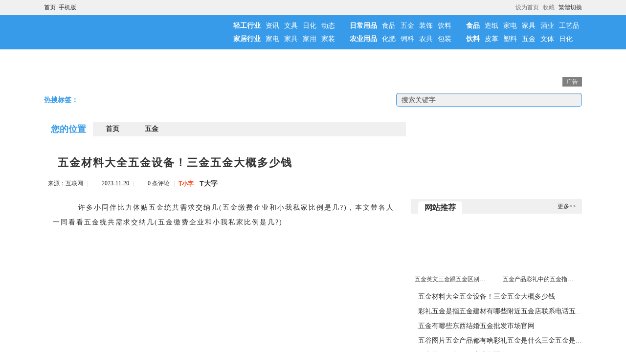

--- FILE ---
content_type: text/html; Charset=gb2312
request_url: http://www.qinggy.com/lm-2/18371.html
body_size: 370
content:
<html><head><meta http-equiv="Content-Type" content="text/html; charset=gb2312" /><meta http-equiv="pragma" content="no-cache" /><meta http-equiv="cache-control" content="no-store" /><meta http-equiv="Connection" content="Close" /><script>function JumpSelf(){	self.location="/lm-2/18371.html?WebShieldSessionVerify=Bdu11Aw2Ev9mWHAvQWR5";}</script><script>setTimeout("JumpSelf()",700);</script></head><body></body></html>

--- FILE ---
content_type: text/html
request_url: http://www.qinggy.com/lm-2/18371.html
body_size: 21509
content:
<!doctype html>
<html>
<head>
<meta http-equiv="Content-Type" content="text/html; charset=utf-8" />
<meta name="viewport" content="width=device-width initial-scale=1.0, user-scalable=yes">
<meta http-equiv="Cache-Control" content="no-transform" />
<meta http-equiv="Cache-Control" content="no-siteapp" />
<title>五金材料大全五金设备！三金五金大概多少钱 - 轻工信息网</title>
<meta name="keywords" content="三金五金大概多少钱 " />
<meta name="description" content="　　许多小同伴比力体贴五金统共需求交纳几(五金缴费企业和小我私家比例是几?)，本文带各人一同看看五金统共需求交纳几(五金缴费企业和小我私家比例是几?)" />
<link rel="shortcut icon" href="/skin/images/favicon.ico">
<link rel="apple-touch-icon" sizes="114x114" href="/skin/images/favicon.png" />
<link href="http://www.qinggy.com/skin/bf/css/home.css" rel="stylesheet" type="text/css">
<script type="text/javascript" src="http://www.qinggy.com/skin/bf/js/jquery.min.js"></script>
<script type="text/javascript" src="http://www.qinggy.com/skin/bf/js/script.js"></script>
<script type="text/javascript" src="http://www.qinggy.com/skin/bf/js/index.js"></script>
</head>


<body>
<header id="header">
<div class="main-header"><ul>
<li class="font_2d"><a href="http://www.qinggy.com//">首页</a>&nbsp;&nbsp;<a href="http://www.qinggy.com/e/wap/">手机版</a>&nbsp;&nbsp;<span id="time"></span></li>
<li class="font_1d StranLink"><a id="StranLink" href="#" name="StranLink">繁体切换</a></li>
<li class="font_1d pointer" onclick="AddFavorite(document.location.href,document.title);" title="加入收藏">收藏</li>
<li class="font_1d pointer" id="setHomeA" onclick="SetHome($id('setHomeA'),document.location.href);" title="设为首页">设为首页</li>
<script type="text/javascript" src="http://www.qinggy.com/skin/bf/js/txt.js"></script>
</ul></div>

<div class="main-logo">
<ul>
<li class="font_2d"><a href="http://www.qinggy.com/" class="logo"></a></li>
<li class="font_1d">
<dl class="daohang"><dd><a href="http://www.qinggy.com/lm-1/"><b>轻工行业</b></a><a href="/xw/zixun/">资讯</a><a href="http://www.qinggy.com/lm-5/">文具</a><a href="http://www.qinggy.com/lm-6/">日化</a><a href="/xw/dongtai/">动态</a></dd>
<dd><a href="/hy/"><b>家居行业</b></a><a href="/hy/jiadian/">家电</a><a href="/hy/jiaju/">家具</a><a href="/hy/jiayong/">家用</a><a href="/hy/jiazhuang/">家装</a></dd></dl>
<dl class="tiao"></dl>
<dl class="daohang"><dd><a href="/rz/"><b>日常用品</b></a><a href="/rz/shipin/">食品</a><a href="http://www.qinggy.com/lm-2/">五金</a><a href="http://www.qinggy.com/lm-3/">装饰</a><a href="/rz/yinliao/">饮料</a></dd>
<dd><a href="/ny/"><b>农业用品</b></a><a href="/ny/huafei/">化肥</a><a href="/ny/siliao/">饲料</a><a href="/ny/nongju/">农具</a><a href="http://www.qinggy.com/lm-4/">包装</a></dd></dl>
<dl class="tiao"></dl>
<dl class="daohang">
<dd><a href="http://www.qinggy.com/shipin/"><b>食品</b></a><a href="http://www.qinggy.com/zaozhi/">造纸</a><a href="http://www.qinggy.com/jiadian/">家电</a><a href="http://www.qinggy.com/jiaju/">家具</a><a href="http://www.qinggy.com/jiuye/">酒业</a><a href="http://www.qinggy.com/gongyipin/">工艺品</a></dd>
<dd><a href="http://www.qinggy.com/yinliao/"><b>饮料</b></a><a href="http://www.qinggy.com/lm-7/">皮革</a><a href="http://www.qinggy.com/lm-8/">塑料</a><a href="http://www.qinggy.com/wujin/">五金</a><a href="http://www.qinggy.com/wenti/">文体</a><a href="http://www.qinggy.com/rihua/">日化</a></dd>
</dl>

</li>
<div class="clear"></div>
</ul>
</div>

<div class="dht">

<script src="http://www.qinggy.com/d/js/acmsd/thea8.js"></script>

<ul>
<li class="font_2d"><i><b>热搜标签：</b></i></li>
<li class="font_1d">
<div class="search">
<form class="searchbox" action="http://www.baidu.com/baidu" target="_blank">
<input name="word" type="text" onKeyDown="if (event.keyCode==24) { }" onBlur="if(this.value=='') value='搜索关键字';" onFocus="if(this.value=='搜索关键字') value='';" value="搜索关键字"/>
<input name=tn type=hidden value="bds">
<input name=cl type=hidden value="3">
<input name=ct type=hidden value="2097152">
<input name=si type=hidden value="www.qinggy.com">
<input type="image" name="Submit" src="/skin/images/icon/icon_search.png">
</form>
</div>

</li>
<div class="clear"></div>
</ul>
</div>
</header>
<!-- #header -->
<div class="content">
<div class="left">
<div class="class_name"><b>您的位置</b><a href="http://www.qinggy.com/">首页</a>&nbsp;&nbsp;<a href="http://www.qinggy.com/lm-2/">五金</a></div>
<div class="wenzhang">
<h1>五金材料大全五金设备！三金五金大概多少钱</h1>
<div class="source">
<ul>
<li>来源：互联网</li>
<li class="xt">|</li>
<li class="time">2023-11-20</li>
<li class="xt">|</li>
<li class="pl"><a href="http://www.qinggy.com/lm-2/18371.html#post_pl" id="uyan_count_unit" du="www.zhenzhupu.com">0 条评论</a></li>
<li class="xt">|</li>
<li><a class="t1" href="javascript:doZoom(14)">T小字</a>　<a class="t2" href="javascript:doZoom(18)">T大字</a></li>
</ul>
</div>
<script type="text/javascript">
    function doZoom(size) {
        var zoom = document.all ? document.all['Zoom'] : document.getElementById('Zoom');
        zoom.style.fontSize = size + 'px';
    }
</script>


<div class="nry" id="Zoom">
<p>　　许多小同伴比力体贴五金统共需求交纳几(五金缴费企业和小我私家比例是几?)，本文带各人一同看看五金统共需求交纳几(五金缴费企业和小我私家比例是几?)</p>
<p style="text-align: center;"><img src="/pic/五金材料大全五金设备！三金五金大概多少钱.jpg" alt="五金材料大全五金设备！三金五金大概多少钱" width="600" height="400" /></p>
<p>　　许多小同伴比力体贴五金统共需求交纳几(五金缴费企业和小我私家比例是几?)，本文带各人一同看看五金统共需求交纳几(五金缴费企业和小我私家比例是几?)。</p>
<p>　　4、你的月人为1200元，普通可大抵计较以下:养老保险:单元每个月负担240元，小我私家96元医疗保险:单元每个月负担72元，小我私家24元赋闲保险:单元每个月负担24元，小我私家12元生养保险:单元每个月负担12元五金装备，小我私家不负担工伤保险:单元每个月负担9.6元，小我私家不负担.</p>
<p>　　3、这几金并非交到一个帐号里的职工小我私家的缴费由单元代扣代交，有单元卖力往上交纳五金装备，详细缴到何帐户五金质料大全，对我们职工没间接干系五金装备，我们需求体贴的是缴费的几</p>
<p>　　2、五金方面五金装备，根据职工个野生资程度，单元和小我私家的负担比例通常为:养老保险单元负担20%五金质料大全，小我私家负担8%医疗保险单元负担6%五金质料大全，小我私家2%赋闲保险单元负担2%五金质料大全五金装备，小我私家1%生养保险1%全由单元负担工伤保险0.8%也是全由单元负担，职工小我私家不负担生养和工伤保险.</p>
<p>　　1、社会保险方面的五金:详细讲即:养老保险金，医疗保险金，赋闲保险金五金质料大全，生养保险金和工伤保险金</p></div>


<div class="smalltext">免责声明：本站所有信息均搜集自互联网，并不代表本站观点，本站不对其真实合法性负责。如有信息侵犯了您的权益，请告知，本站将立刻处理。联系QQ：1640731186</div>

<div class="source1">
<ul>
<li class="befrom"><b>标签：</b>三金五金大概多少钱</li>
<li class="writer"><b>编辑：</b>田佳</li>
<li class="fbaidu">
<a href="http://www.qinggy.com/lm-2/18371.html" title="三金五金大概多少钱">相关文章</a>
</li>
</ul>
</div>
</div>
<div class="ad_740x60"><script src="http://www.qinggy.com/d/js/acmsd/thea1.js"></script></div>


<div class="left">
<div class="index-kj">
<div class="lanmu">
<a href="" target="_blank"><b>相关链接</b></a>

<a href="" target="_blank"><i>更多>></i></a>
</div>
<div class="lb-l">
<div class="pic-1">
<a target="_blank" href="http://www.qinggy.com/lm-2/45.html"><img src="/d/img/18.jpg"></a>
<a href="http://www.qinggy.com/lm-2/45.html" target="_blank" title="五金产品五金店转让五金指哪五种金属"><span>五金产品五金店转让五金指哪五种金属</span></a>
</div>
<div class="pic-2">
<a target="_blank" href="http://www.qinggy.com/lm-2/44.html"><img src="/d/img/17.jpg"></a>
<a href="http://www.qinggy.com/lm-2/44.html" target="_blank" title="坚朗门窗五金配件五金材料清单2023年6月21日"><span>坚朗门窗五金配件五金材料清单2023年6月21日</span></a>
</div>
<div class="pic-3">
<a target="_blank" href="http://www.qinggy.com/lm-2/38.html"><img src="/d/img/11.jpg"></a>
<a href="http://www.qinggy.com/lm-2/38.html" target="_blank" title="五金是什么材质五金是哪几种首饰，五金用品"><span>五金是什么材质五金是哪几种首饰，五金用品</span></a>
</div>

</div>
<div class="lb-r">
<ul>
<li class="firsttitle">
<a href="http://www.qinggy.com/lm-2/18316.html" target="_blank" title="彩礼五金是指五金建材有哪些附近五金店联系电话五谷是哪5种植物">彩礼五金是指五金建材有哪些附近五金店联系电话五谷是哪5种植物</a>
<p>　　7月31日，在永康市委十四届八次全体（扩大）会议暨市政府十七届七次全体会议上，我市发布了城市形象宣传语五金建材有哪些…</p>
</li>
<li class="firsttitle">
<a href="http://www.qinggy.com/lm-2/18315.html" target="_blank" title="五金有哪些东西结婚五金批发市场官网">五金有哪些东西结婚五金批发市场官网</a>
<p>　　处在异地他乡的你买房了吗？买的是精装修还是毛坯房呢？不管是精装修房还是毛坯房最终多多少少还是要经历装修的，距离国庆假期结束…</p>
</li>
<li class="isgood">
<a href="http://www.qinggy.com/lm-2/18314.html" target="_blank" title="五谷图片五金产品都有啥彩礼五金是什么三金五金是什么意思">五谷图片五金产品都有啥彩礼五金是什么三金五金是什么意思</a>
</li>
<li class="isgood">
<a href="http://www.qinggy.com/lm-2/18313.html" target="_blank" title="五帝是哪五个五金店进货渠道">五帝是哪五个五金店进货渠道</a>
</li>
<li class="isgood">
<a href="http://www.qinggy.com/lm-2/18312.html" target="_blank" title="婚礼五金是指哪五金五金是哪几种首饰床五金配件安装图五金都是什么首饰">婚礼五金是指哪五金五金是哪几种首饰床五金配件安装图五金都是什么首饰</a>
</li>
<li class="isgood">
<a href="http://www.qinggy.com/lm-2/18279.html" target="_blank" title="结婚三金是哪些开个五金店利润如何，五金建材店图片">结婚三金是哪些开个五金店利润如何，五金建材店图片</a>
</li>
<li class="isgood">
<a href="http://www.qinggy.com/lm-2/18278.html" target="_blank" title="五谷是指哪五种粮食宁波钣金加工厂家2023年11月19日">五谷是指哪五种粮食宁波钣金加工厂家2023年11月19日</a>
</li>
</ul>
</div>
<div class="clear"></div>
</div>
<!--左边结束-->
<!--右边结束-->
<div class="clear"></div>
</div>






</div>
<div class="right">
<div class="ad_350x150"><script src="http://www.qinggy.com/d/js/acmsd/thea4.js"></script></div>
<div class="right_lb">
<div class="title"><span>网站推荐</span><a href="#">更多>></a></div>
<div class="pic-1">
<a target="_blank" href="http://www.qinggy.com/lm-2/39.html"><img src="/d/img/12.jpg"></a>
<a href="http://www.qinggy.com/lm-2/39.html" target="_blank" title="五金英文三金跟五金区别为什么叫五金店"><span>五金英文三金跟五金区别为什么叫五金店</span></a>
</div>
<div class="pic-2">
<a target="_blank" href="http://www.qinggy.com/lm-2/41.html"><img src="/d/img/14.jpg"></a>
<a href="http://www.qinggy.com/lm-2/41.html" target="_blank" title="五金产品彩礼中的五金指什么五金工具手册"><span>五金产品彩礼中的五金指什么五金工具手册</span></a>
</div>
<div class="clear"></div>
</div>
<div class="right_lb">
<li><a href="http://www.qinggy.com/lm-2/18371.html" target="_blank">五金材料大全五金设备！三金五金大概多少钱</a></li>
<li><a href="http://www.qinggy.com/lm-2/18316.html" target="_blank">彩礼五金是指五金建材有哪些附近五金店联系电话五谷是哪5种植物</a></li>
<li><a href="http://www.qinggy.com/lm-2/18315.html" target="_blank">五金有哪些东西结婚五金批发市场官网</a></li>
<li><a href="http://www.qinggy.com/lm-2/18314.html" target="_blank">五谷图片五金产品都有啥彩礼五金是什么三金五金是什么意思</a></li>
<li><a href="http://www.qinggy.com/lm-2/18313.html" target="_blank">五帝是哪五个五金店进货渠道</a></li>
<li><a href="http://www.qinggy.com/lm-2/18312.html" target="_blank">婚礼五金是指哪五金五金是哪几种首饰床五金配件安装图五金都是什么首饰</a></li>
<li><a href="http://www.qinggy.com/lm-2/18279.html" target="_blank">结婚三金是哪些开个五金店利润如何，五金建材店图片</a></li>
<li><a href="http://www.qinggy.com/lm-2/18278.html" target="_blank">五谷是指哪五种粮食宁波钣金加工厂家2023年11月19日</a></li>
<li><a href="http://www.qinggy.com/lm-2/18277.html" target="_blank">五金属于彩礼吗五金配件店铺名字五金用品包括什么</a></li>
<li><a href="http://www.qinggy.com/lm-2/18276.html" target="_blank">五金工具十大品牌国产五金工具？五金建材店图片</a></li>
</div>
<div class="ad_350x300"><script src="http://www.qinggy.com/d/js/acmsd/thea3.js"></script></div>
<div class="right_lb">
<div class="title"><span>TAGS标签</span><a href="#">更多>></a></div>
<div class="tags">

<a href="http://www.qinggy.com/qinggongxinwen/" target="_blank">轻工新闻</a>
<a href="http://www.qinggy.com/shipin/" target="_blank">食品</a>
<a href="http://www.qinggy.com/zaozhi/" target="_blank">造纸</a>
<a href="http://www.qinggy.com/jiadian/" target="_blank">家电</a>
<a href="http://www.qinggy.com/jiaju/" target="_blank">家具</a>
<a href="http://www.qinggy.com/jiuye/" target="_blank">酒业</a>
<a href="http://www.qinggy.com/yinliao/" target="_blank">饮料</a>
<a href="http://www.qinggy.com/gongyipin/" target="_blank">工艺品</a>
<a href="http://www.qinggy.com/gongyipin/" target="_blank">皮革</a>
<a href="http://www.qinggy.com/suliao/" target="_blank">塑料</a>
<a href="http://www.qinggy.com/wujin/" target="_blank">五金</a>
<a href="http://www.qinggy.com/wenti/" target="_blank">文体</a>
<a href="http://www.qinggy.com/rihua/" target="_blank">日化</a>
<a href="http://www.qinggy.com/nongye/nongju/" target="_blank">农具</a>
<a href="http://www.qinggy.com/nongye/baozhuang/" target="_blank">包装</a>
<a href="http://www.qinggy.com/nongye/" target="_blank">农业用品</a>
<a href="http://www.qinggy.com/xingye/" target="_blank">家居行业</a>
<a href="http://www.qinggy.com/yongpin/" target="_blank">日常用品</a>


<div class="clear"></div>
</div>
</div>

<div class="right_lb">
<div class="title"><span>网站热点</span><a href="#">更多>></a></div>

<div class="pic-1">
<a target="_blank" href="http://www.qinggy.com/lm-2/38.html"><img src="/d/img/11.jpg"></a>
<a href="http://www.qinggy.com/lm-2/38.html" target="_blank" title="五金是什么材质五金是哪几种首饰，五金用品"><span>五金是什么材质五金是哪几种首饰，五金用品</span></a>
</div>
<div class="pic-2">
<a target="_blank" href="http://www.qinggy.com/lm-2/45.html"><img src="/d/img/18.jpg"></a>
<a href="http://www.qinggy.com/lm-2/45.html" target="_blank" title="五金产品五金店转让五金指哪五种金属"><span>五金产品五金店转让五金指哪五种金属</span></a>
</div>

<div class="clear"></div>
<li><a href="http://www.qinggy.com/lm-2/18371.html" target="_blank">五金材料大全五金设备！三金五金大概多少钱</a></li>
<li><a href="http://www.qinggy.com/lm-1/18370.html" target="_blank">广轻工升为本科院校轻轻教育！轻食行业的市场分析</a></li>
<li><a href="http://www.qinggy.com/lm-1/18369.html" target="_blank">手工业属于轻工业吗中国轻工业数据轻工业行业标准代号</a></li>
<li><a href="http://www.qinggy.com/lm-1/18368.html" target="_blank">中国轻工珠宝鉴定师轻工技校轻体是什么行业</a></li>
<li><a href="http://www.qinggy.com/lm-4/18367.html" target="_blank">包装设计排版效果图吸塑包装封口机2023年11月20日</a></li>
<li><a href="http://www.qinggy.com/lm-4/18366.html" target="_blank">柑橘包装纸箱图片包怎么读音-包装盒的展开图</a></li>
<li><a href="http://www.qinggy.com/lm-6/18365.html" target="_blank">九年级化学日化生产设备排行榜中国日化公司排名</a></li>
<li><a href="http://www.qinggy.com/lm-6/18364.html" target="_blank">中国日化十大排行榜联合利华日化，泽鑫日化产品怎么样</a></li>
<li><a href="http://www.qinggy.com/lm-6/18363.html" target="_blank">中国日化院扬州日化品有限公司2023年11月20日</a></li>
<li><a href="http://www.qinggy.com/lm-6/18362.html" target="_blank">九年级化学杨哥讲日化联系方式日化原料与日化产业</a></li>
</div>
<div class="floating">
<div class="ad_350x300"><script src="http://www.qinggy.com/d/js/acmsd/thea7.js"></script></div>
<div class="right_lb">
<div class="title"><span>点击排行</span><a href="#">更多>></a></div>
<div class="pic-1">
<a target="_blank" href="http://www.qinggy.com/lm-1/48.html"><img src="/d/img/2.jpg"></a>
<a href="http://www.qinggy.com/lm-1/48.html" target="_blank" title="广东轻工业技师学院轻工大学专升本，轻工技术原理"><span>广东轻工业技师学院轻工大学专升本，轻工技术原理</span></a>
</div>
<div class="pic-2">
<a target="_blank" href="http://www.qinggy.com/lm-4/26.html"><img src="/d/img/33.jpg"></a>
<a href="http://www.qinggy.com/lm-4/26.html" target="_blank" title="包装参考图包装的英文包装类型"><span>包装参考图包装的英文包装类型</span></a>
</div>
<div class="clear"></div>

<li><a href="http://www.qinggy.com/lm-2/1553.html" target="_blank">女人五金是哪五金鑫方盛五金建材五金批发价格表</a></li>
<li><a href="http://www.qinggy.com/lm-3/3900.html" target="_blank">美迪装饰公司简介装饰读音100种简单装饰画龙发装饰天眼查</a></li>
<li><a href="http://www.qinggy.com/lm-4/5447.html" target="_blank">网页包装模板包装简介第三方人物包装素材</a></li>
<li><a href="http://www.qinggy.com/lm-2/880.html" target="_blank">五金包括哪些五金配件大全图册</a></li>
<li><a href="http://www.qinggy.com/lm-1/534.html" target="_blank">广轻工601专业组广东轻工集团官网广轻工和深职哪个好</a></li>
<li><a href="http://www.qinggy.com/lm-2/1070.html" target="_blank">彩礼和五金五金是什么哪五金五险五金是什么意思</a></li>
<li><a href="http://www.qinggy.com/lm-6/2685.html" target="_blank">日化用品分类明细表日化级是什么级别日化用品主要指哪些</a></li>
<li><a href="http://www.qinggy.com/lm-8/2695.html" target="_blank">塑料袋塑料原料网中国最大的塑料网站塑料罐图片大全图片</a></li>
<li><a href="http://www.qinggy.com/lm-4/8505.html" target="_blank">塑料包装有哪些礼盒包装模板-包装毕业设计作品</a></li>
<li><a href="http://www.qinggy.com/lm-4/3208.html" target="_blank">包装读音包装设计欣赏六种主要的包装材料适度包装名词解释</a></li>

</div>
</div>


<script type="text/javascript">
$(".floating").fixbox({distanceToBottom:10,threshold:10});
$(document).ready(function(){
//console.log($(document).height());
});
</script>


</div>
<div class="clear"></div>

<div class="ad_1100x60"><script src="http://www.qinggy.com/d/js/acmsd/thea6.js"></script></div>

<div class="end_link">
<dd><a href="#"><font color="#666666"><b>友情链接：</b></font></a>

<a href="#"><font color="#005F00"><b>加链QQ:1640731186</b></font></a>
<div class="clear"></div>
</dd>
</div>

</div>

<script src="http://www.qinggy.com/e/public/onclick/?enews=donews&classid=2&id=18371"></script><div class="footer">
<div class="other">
<div class="end">
<p><a href="http://www.qinggy.com/">网站首页</a>|<a href="#">公益广告</a>|<a href="#">联系我们</a>|<a href="#">服务协议</a>|<a href="#">免责声明</a>|<a href="http://www.qinggy.com/index.htm">旧版本</a>|<script src="http://s4.cnzz.com/z_stat.php?id=1261654868&web_id=1261654868" language="JavaScript"></script></p>
<p>Powered by qinggy.com &copy; 2010-2023<a href="http://www.qinggy.com/">轻工信息网</a>版权所有</p>
</div> 
<div class="twoma"></div>
</div>
</div>
<script type="text/javascript" src="/skin/js/jquery.sidr.min.js"></script>
<script type="text/javascript" src="/skin/js/other.js"></script>
</body>
</html>


--- FILE ---
content_type: text/css
request_url: http://www.qinggy.com/skin/bf/css/home.css
body_size: 24910
content:
*{margin: 0px;padding: 0px;}
html{}
body{font-family: "Microsoft YaHei";font-size: 12px;color: #777;background-image: url(../images/end_bg.gif);background-repeat: repeat;background-position: center center;}
a{color: #333;text-decoration: none;font-family: "Microsoft YaHei";}
a:link{}
a:hover{color: #F60;text-decoration: underline;}
li{list-style-image: none;list-style-type: none;}
img{margin: 0px;padding: 0px;border-top-width: 0px;border-right-width: 0px;border-bottom-width: 0px;border-left-width: 0px;}
.clear{clear: both;}
/** 头部 **/
#header {width: 100%;margin-top: 0;margin-right: auto;margin-bottom: 8px;margin-left: auto;}
.main-header {width: 100%;height: 30px;background-color: #F0F0F0;border-bottom-width: 1px;border-bottom-style: solid;border-bottom-color: #FFF;}
.main-header ul{height: 30px;width: 1100px;margin-top: 0px;margin-right: auto;margin-bottom: 0px;margin-left: auto;}
.main-header li{list-style-image: none;list-style-type: none;font-size: 12px;line-height: 30px;}
.main-header li span{background-image: url(../images/icon/icon_timeago.png);background-repeat: no-repeat;background-position: left center;padding-left: 15px;}
.main-header .search{margin-right: 10px;}
.main-header .searchbox{position: relative;width: 200px;}
.main-header .searchbox input[type=text] {BORDER-BOTTOM: #ced0d1 1px solid;BORDER-LEFT: #ced0d1 1px solid;WIDTH: 200px;HEIGHT: 25px;COLOR: #666666;FONT-SIZE: 12px;BORDER-TOP: #ced0d1 1px solid;BORDER-RIGHT: #ced0d1 1px solid;-moz-border-radius: 5px;-webkit-border-radius: 5px;border-radius: 5px;background-color: #FFFFFF;line-height: 25px;-moz-box-shadow: 0 2px 3px -1px #ced0d1 inset;-webkit-box-shadow: 0 2px 3px -1px #ced0d1 inset;box-shadow: 0 2px 3px -1px #ced0d1 inset;-moz-box-sizing: border-box;-webkit-box-sizing: border-box;text-indent: 10px;}
.main-header .searchbox input[type=image] {height: 24px;width: 24px;position: absolute;top: 6px;right: 0px;}
.font_1d{float: right;padding-left: 8px;}
.font_2d{float: left;}
.font_2d .logo{background-image: url(../images/logo.png);background-repeat: no-repeat;background-position: 0px 0px;display: block;height: 54px;width: 198px;margin-top: 8px;margin-bottom: 8px;}
.main-logo{
	width: 100%;
	background-color: #379be9;
}
.main-logo ul{width: 1100px;margin-top: 0px;margin-right: auto;margin-bottom: 0px;margin-left: auto;}
/*顶部栏目导航*/
.daohang{float: left;padding-top: 8px;padding-left: 10px;height: 54px;padding-bottom: 8px;}
.tiao{
	float: left;
	height: 54px;
	background-image: url(../images/daohang.png);
	background-repeat: no-repeat;
	background-position: right center;
	padding-top: 8px;
	padding-right: 5px;
	padding-bottom: 8px;
	padding-left: 5px;
}
.daohang dd{line-height: 27px;height: 27px;white-space: nowrap;}
.daohang dd b{color: #FFF;}
.daohang dd a{font-size: 14px;margin-right: 5px;margin-left: 5px;color: #FFF;}

.dht{width: 1100px;line-height: 40px;margin-right: auto;margin-left: auto;background-color: #FFF;margin-top: 8px;margin-bottom: 8px;padding: 8px;}
.dht ul i{font-style: normal;white-space: nowrap;display: block;width: 680px;overflow: hidden;}
.dht ul b{line-height: 40px;color: #379be9;font-size: 14px;font-weight: bold;font-family: "Microsoft YaHei";margin-right: 10px;}
.dht ul a{font-size: 14px;color: #333;font-weight: normal;margin-right: 5px;margin-left: 5px;font-family: "Microsoft YaHei";}
.search{height: 40px;}
.searchbox{position: relative;width: 380px;}
.searchbox input[type=text] {
	HEIGHT: 28px;
	COLOR: #555;
	FONT-SIZE: 14px;
	-moz-border-radius: 5px;
	-webkit-border-radius: 5px;
	border-radius: 5px;
	background-color: #F0F0F0;
	line-height: 28px;
	width: 380px;
	text-indent: 10px;
	border: 1px solid #379be9;/**/
	-moz-box-shadow: 0 2px 3px -1px #ced0d1 inset;
	-webkit-box-shadow: 0 2px 3px -1px #ced0d1 inset;
	box-shadow: 0 2px 3px -1px #ced0d1 inset;
	-moz-box-sizing: border-box;
	-webkit-box-sizing: border-box;
}
.searchbox input[type=image] {height: 28px;width: 28px;position: absolute;top: 6px;right: 5px;}
/*内容部分*/
.content{width: 1100px;margin-right: auto;margin-left: auto;margin-top: 0px;margin-bottom: 8px;background-color: #FFF;padding: 8px;}
.content .left{float: left;width: 740px;background-color: #FFF;}
.content .left .title{height: 30px;position: relative;border-bottom-width: 1px;border-bottom-style: solid;border-bottom-color: #CCC;}
.content .left .title span {font-family: "Microsoft YaHei";line-height: 25px;font-size: 16px;color: #FFF;font-weight: bold;background-color: #CCC;border-top-left-radius: 5px;border-top-right-radius: 5px;display: block;height: 25px;width: 90px;text-align: center;position: absolute;left: 15px;bottom: 0px;}
.content .left .title a{background-image: url(../images/icon/more.gif);background-repeat: no-repeat;background-position: center center;display: block;height: 30px;width: 50px;position: absolute;top: 0px;right: 0px;}
.content .right{float: right;width: 350px;background-color: #FFF;}
.content .right .title{height: 30px;position: relative;background-color: #F0F0F0;margin-bottom: 8px;}
.content .right .title span {font-family: "Microsoft YaHei";line-height: 25px;font-size: 16px;color: #333;font-weight: bold;background-color: #FFF;border-top-left-radius: 5px;border-top-right-radius: 5px;display: block;height: 25px;width: 90px;text-align: center;position: absolute;left: 15px;bottom: 0px;}
.content .right .title a{display: block;height: 30px;width: 50px;position: absolute;top: 0px;right: 0px;line-height: 30px;}
.content .left1{float: left;margin-bottom: 8px;}
.content .right1{float: right;margin-bottom: 8px;}

/*焦点图片*/
.clearfix:after {content: ".";display: block;height: 0;clear: both;visibility: hidden;}
.clearfix {zoom:1;}
#focus {width: 740px;height: 344px;overflow: hidden;position: relative;float: left;background-color: #FFF;margin-bottom: 8px;}
#focus ul {height: 344px;position: absolute;}
#focus ul li {float: left;width: 740px;height: 344px;overflow: hidden;position: relative;}
#focus ul li img{width: 500px;height: 344px;}
#focus .btn {position: absolute;width: 250px;height: 15px;padding: 5px 10px;right: 10px;text-align: right;bottom: 5px;}
#focus .btn span {display: inline-block;_display: inline;_zoom: 1;width: 10px;height: 10px;_font-size: 0;margin-left: 10px;cursor: pointer;background-color: #360;}
#focus .btn span.on {background-color: #360;}
#focus .preNext {width: 25px;height: 60px;position: absolute;top: 130px;cursor: pointer;background-image: url(../images/icon/sprite.png);background-repeat: no-repeat;background-position: 0 0;}
#focus .pre {left:0;}
#focus .next {right:0; background-position:right top;}
.silder_intro1{width: 220px;position: absolute;top: 0px;height: 324px;background-color: #FFF;right: 0px;padding: 10px;}
.silder_intro1 a:hover{text-decoration: none;color: #9D0A0F;}
.silder_intro1 a{font-weight: bold;font-family: "Microsoft YaHei";font-size: 16px;color: #379be9;text-decoration: none;line-height: 30px;display: block;position: relative;}
.silder_intro1 p{color: #666666;line-height: 30px;font-family: "Microsoft YaHei";font-size: 14px;padding-top: 15px;position: relative;}
.ad_350x150{height: 150px;width: 350px;margin-bottom: 8px;overflow: hidden;}
.ad_350x300{height: 300px;width: 350px;margin-bottom: 8px;overflow: hidden;}
.ad_740x60{height: 60px;width: 740px;margin-bottom: 8px;overflow: hidden;}
.ad_1100x60{height: 60px;width: 1100px;margin-bottom: 8px;position: relative;overflow: hidden;}
.ad_1100x60 span{text-align:center;position:absolute;display:block;bottom:0;color:#fff;height:20px;line-height:20px;width:40px;overflow:hidden;opacity:0.9;filter:alpha(opacity=90);right: 0px;font-size: 12px;}
.ad_1100x60 i{height:20px;width:40px;position:absolute;display:block;background:#000;opacity:0.5;filter:alpha(opacity=50);bottom:0;right: 0px;}

.firsttitle{border-bottom-width: 1px;border-bottom-style: dotted;border-bottom-color: #CCC;}
.firsttitle a{font-size: 16px;font-weight: bold;line-height: 30px;color: #379be9;white-space: nowrap;overflow: hidden;text-overflow: ellipsis;display: block;}
.firsttitle p{line-height: 30px;}
.isgood{white-space: nowrap;overflow: hidden;line-height: 30px;}
.isgood a{font-size: 14px;}
.index-kj{width: 740px;margin-bottom: 8px;}
.index-kj .lanmu{height: 30px;background-color: #F0F0F0;width: 740px;clear: both;}
.index-kj .lanmu b{font-weight: bold;font-family: "Microsoft YaHei";font-size: 18px;line-height: 30px;color: #379be9;background-color: #FFF;width: 100px;display: block;height: 30px;text-align: center;float: left;}
.index-kj .lanmu span{font-weight: bold;font-family: "Microsoft YaHei";font-size: 14px;line-height: 30px;color: #333;width: 60px;display: block;height: 30px;text-align: center;float: left;}
.index-kj .lanmu i{font-family: "Microsoft YaHei";font-size: 12px;line-height: 30px;color: #930;width: 60px;display: block;height: 30px;text-align: center;float: right;font-style: normal;}
.index-kj .lb-l{float: left;background-color: #FFF;width: 310px;}
.index-kj .lb-r{float: right;background-color: #FFF;width: 410px;padding: 8px;}
.index-kj .pic-1{width: 300px;padding-top: 10px;padding-bottom: 10px;}
.index-kj .pic-1 img{height: 180px;width: 300px;}
.index-kj .pic-1 span{height: 25px;width: 284px;background-color: #F0F0F0;white-space: nowrap;display: block;overflow: hidden;line-height: 25px;text-overflow: ellipsis;padding-right: 8px;padding-left: 8px;}
.index-kj .pic-2{float: left;width: 145px;padding-bottom: 8px;}
.index-kj .pic-2 img{height: 90px;width: 145px;}
.index-kj .pic-2 span{display: block;line-height: 20px;padding-right: 8px;padding-left: 8px;width: 129px;white-space: nowrap;overflow: hidden;text-overflow: ellipsis;}
.index-kj .pic-3{float: right;width: 145px;padding-right: 10px;padding-bottom: 8px;}
.index-kj .pic-3 img{height: 90px;width: 145px;}
.index-kj .pic-3 span{display: block;line-height: 20px;padding-right: 8px;padding-left: 8px;width: 129px;white-space: nowrap;overflow: hidden;text-overflow: ellipsis;}
.content .two{padding-bottom: 8px;} 
.index-kj1{width: 1100px;background-color: #FFF;}
.index-kj1 .lanmu{height: 30px;background-color: #F0F0F0;width: 1100px;}
.index-kj1 .lanmu b{font-weight: bold;font-family: "Microsoft YaHei";font-size: 20px;line-height: 30px;color: #930;background-color: #FFF;width: 100px;display: block;height: 30px;text-align: center;float: left;}
.index-kj1 .lanmu span{font-weight: bold;font-family: "Microsoft YaHei";font-size: 14px;line-height: 30px;color: #333;width: 60px;display: block;height: 30px;text-align: center;float: left;}
.index-kj1 .lanmu i{font-family: "Microsoft YaHei";font-size: 12px;line-height: 30px;color: #930;width: 60px;display: block;height: 30px;text-align: center;float: right;font-style: normal;}

.clr{zoom:1}
.clr:after{display:block;clear:both;content:"";visibility:hidden;height:0}
.tuku{font-size:14px;margin-top: 8px;}
.tuku .col{width:362px;float:left;padding-right: 2px;padding-left: 2px;}
.tuku .last{margin:0;}
.tuku .col .pic1, .tuku .col .pic2, .tuku .col .pic3, .tuku .col .pic01, .tuku .col .pic02, .tuku .col .pic03, .tuku .col .pic001, .tuku .col .pic002{position:relative;overflow:hidden;float:left;}
.tuku .col .pic1{width:362px;height:200px;}
.tuku .col .pic2{width:179px;height:210px;margin-top: 4px;margin-bottom: 0;margin-left: 0;margin-right: 4px;}
.tuku .col .pic3{width:179px;height:210px;margin-top: 4px;}
.tuku .col .pic01{width:179px;height:150px;margin-top: 0;margin-right: 4px;margin-bottom: 0;margin-left: 0;}
.tuku .col .pic02{width:179px;height:150px;}
.tuku .col .pic03{width:362px;height:260px;margin-top: 4px;}
.tuku .col .pic001{width:362px;height:260px;}
.tuku .col .pic002{width:362px;height:150px;margin-top: 4px;margin-right: 0;margin-bottom: 0;margin-left: 0;}
.tuku .col img{width:100%;height:100%;transition:all .4s ease-in-out;}
.tuku .col img:hover{-webkit-transform:scale(1.1);-moz-transform:scale(1.1);transform:scale(1.1);}
.tuku .col i{height:26px;width:100%;position:absolute;display:block;background:#000;opacity:0.5;filter:alpha(opacity=50);left:0;bottom:0;}
.tuku .col span{text-align:center;position:absolute;display:block;left:0;bottom:0;color:#fff;height:26px;line-height:26px;width:100%;overflow:hidden;opacity:0.9;filter:alpha(opacity=90);}





/*左边标签*/
.right_lb{margin-bottom: 8px;width: 350px;}
.right_lb li{white-space: nowrap;overflow: hidden;text-overflow: ellipsis;width: 335px;background-image: url(../images/icon/title_lb.gif);background-repeat: no-repeat;background-position: 5px center;padding-left: 15px;}
.right_lb li a{font-size: 14px;line-height: 30px;}
.right_lb .pic-1{float: left;width: 170px;}
.right_lb .pic-1 img{height: 110px;width: 170px;}
.right_lb .pic-1 span{display: block;line-height: 25px;padding-right: 8px;padding-left: 8px;width: 154px;white-space: nowrap;overflow: hidden;text-overflow: ellipsis;}
.right_lb .pic-2{float: right;width: 170px;}
.right_lb .pic-2 img{height: 110px;width: 170px;}
.right_lb .pic-2 span{display: block;line-height: 25px;padding-right: 8px;padding-left: 8px;width: 154px;white-space: nowrap;overflow: hidden;text-overflow: ellipsis;}
.right_lb .tags{padding-left: 11px;}
.right_lb .tags a{line-height: 30px;background-color: #F0F0F0;text-align: center;white-space: nowrap;display: block;width: 90px;padding-right: 5px;padding-left: 5px;overflow: hidden;float: left;border-top-left-radius: 8px;border-top-right-radius: 8px;border-bottom-left-radius: 8px;border-bottom-right-radius: 8px;margin-right: 13px;margin-bottom: 8px;margin-top: 7px;}
.right_lb .tags a:hover{text-decoration: none;background-color: #379be9;color: #FFF;}

/*标签+图 300*/
.title_pic{width: 344px;height: 90px;overflow: hidden;padding: 8px;}
.title_pic img{float: left;height: 90px;width: 130px;margin-right: 10px;}
.title_pic .li1{float: left;width: 200px;}
.title_pic .li1 a{line-height: 30px;text-decoration: none;font-size: 14px;display: block;white-space: nowrap;overflow: hidden;text-overflow: ellipsis;border-bottom-width: 1px;border-bottom-style: dotted;border-bottom-color: #CCC;}
.title_pic .li1 p{line-height: 30px;}
/*列表标签*/
.newBoxList3{padding-top: 5px;padding-bottom: 5px;}
.newBoxList3 li{white-space: nowrap;overflow: hidden;text-overflow: ellipsis;width: 278px;position: relative;background-image: url(../images/icon/title_lb.gif);background-repeat: no-repeat;background-position: 5px center;padding-left: 15px;padding-right: 50px;border-bottom-width: 1px;border-bottom-style: dotted;border-bottom-color: #CCC;margin-left: 8px;}
.newBoxList3 li span{display: block;position: absolute;height: 30px;top: 0px;right: 0px;line-height: 30px;}
.newBoxList3 li a{font-size: 14px;line-height: 30px;}
.newBoxList3 .font-1{color: #9D0A0F;}

.imgpic{padding-bottom: 8px;}
.imgpic a{position: relative;display: block;float: left;line-height: 30px;}
.imgpic a span{position: absolute;left: 0px;bottom: 20px;display: block;background-color: #000;white-space: nowrap;overflow: hidden;font-size: 14px;line-height: 30px;font-weight: bold;color: #FFF;text-overflow: ellipsis;width: 100%;filter: alpha(opacity=60);text-align: center;height: 30px;}
.floating{margin-top: 10px;margin-bottom: 10px;}
.end_link{}
.end_link dt{font-size: 14px;font-weight: bold;line-height: 25px;}
.end_link dd a{display: block;margin-right: 4px;margin-left: 4px;line-height: 25px;float: left;font-size: 12px;color: #666;white-space: nowrap;}

.footer{background-color: #379be9;width: 100%;border-top-width: 3px;border-top-style: solid;border-top-color: #FFF;}
.footer .other{width: 1100px;margin-right: auto;margin-left: auto;height: 150px;}
.footer .other .twoma{float: right;height: 150px;width: 150px;background-image: url(../images/twoma.png);background-repeat: no-repeat;background-position: center center;}
.footer .other .end{float: left;width: 900px;padding-top: 35px;padding-bottom: 35px;text-align: center;color: #FFF;}
.footer .other .end a{font-size: 12px;margin-right: 10px;margin-left: 10px;color: #FFF;}
.footer .other .end p{line-height: 40px;}

/**********列页*********/


.class_name{height: 30px;background-color: #F0F0F0;width: 740px;clear: both;margin-bottom: 8px;}
.class_name b{font-weight: bold;font-family: "Microsoft YaHei";font-size: 18px;line-height: 30px;color: #379be9;background-color: #FFF;width: 100px;display: block;height: 30px;text-align: center;float: left;}
.class_name a{font-weight: bold;font-family: "Microsoft YaHei";font-size: 14px;line-height: 30px;color: #333;width: 80px;display: block;height: 30px;text-align: center;float: left;}
/*列表页*/
.article{width: 740px;}
.wenzhang .smalltext{background-color: #F5F5F5;border: 1px dashed #CCC;font-size: 14px;padding: 10px;line-height: 30px;margin-top: 5px;}
.article_end{clear: both;height: 10px;border-bottom-width: 1px;border-bottom-style: solid;border-bottom-color: #CCCCCC;}
.article ul{border-bottom-width: 1px;border-bottom-style: dotted;border-bottom-color: #CCC;padding-top: 5px;padding-bottom: 5px;}
.article li{list-style-type: none;background-image: url(../images/icon/title_lb.gif);background-repeat: no-repeat;background-position: 5px center;padding-left: 20px;line-height: 30px;position: relative;height: 30px;}
.article li a{font-size: 14px;white-space: nowrap;}
.article li span{line-height: 25px;position: absolute;height: 25px;width: 80px;top: 0px;right: 0px;display: block;text-align: center;}
.article .nry{width: 740px;margin-bottom: 8px;}
.article .nry img{height: 175px;width: 236px;float: left;}
.article .nry b{line-height: 39px;border-bottom-width: 1px;border-bottom-style: dotted;border-bottom-color: #CCCCCC;display: block;white-space: nowrap;position: relative;}
.article .nry b a{font-family: "宋体";font-size: 16px;font-weight: bold;}
.article .nry b i{background-image: url(../images/icon/icon_timeago.png);background-repeat: no-repeat;background-position: left center;padding-left: 20px;position: absolute;top: 0px;right: 0px;line-height: 39px;height: 39px;width: 80px;color: #555555;font-style: normal;}
.article .nry em{line-height: 30px;font-style: normal;color: #333333;height: 30px;}
.article .nry .biaoqian{background-image: url(../images/icon/icon_tags.png);background-repeat: no-repeat;background-position: left center;padding-left: 15px;float: left;}
.article .nry .pl{float: right;background-image: url(../images/icon/icon_comments.png);background-repeat: no-repeat;background-position: left center;padding-left: 20px;}
.article .nry .like{float: right;background-image: url(../images/icon/icon_notes.png);background-repeat: no-repeat;background-position: left center;padding-left: 20px;margin-right: 10px;}
.article .nr{float: left;padding-left: 10px;height: 175px;width: 483px;padding-right: 10px;}
.article .nr p{line-height: 25px;color: #555555;font-size: 12px;padding-top: 5px;overflow: hidden;height: 100px;}
.article .nr1{float: left;width: 740px;}
.article .nr1 p{line-height: 25px;color: #555555;font-size: 12px;padding-top: 5px;overflow: hidden;padding-bottom: 5px;}
.page_next{line-height: 30px;height: 30px;text-align: center;padding-top: 5px;padding-bottom: 5px;}
.page_next b{background-color: #379be9;display: inline;padding-right: 8px;padding-left: 8px;line-height: 30px;margin-right: 2px;margin-left: 2px;color: #FFFFFF;border: 1px solid #CCCCCC;padding-top: 4px;padding-bottom: 4px;}
.page_next a{height: 30px;line-height: 30px;display: inline;border: 1px solid #CCCCCC;margin-right: 2px;margin-left: 2px;background-color: #FFFFFF;padding-top: 4px;padding-right: 8px;padding-bottom: 4px;padding-left: 8px;}
.page_next span{height: 30px;line-height: 30px;display: inline;border: 1px solid #CCCCCC;padding-right: 8px;padding-left: 8px;margin-right: 2px;margin-left: 2px;background-color: #FFF;padding-top: 4px;padding-bottom: 4px;}
.page_next a:hover{color: #FFFFFF;text-decoration: none;background-color: #379be9;border: 1px solid #339900;}


/*内容页*/
.wenzhang{width: 724px;background-color: #FFF;padding: 8px;margin-bottom: 8px;overflow: hidden;}
.wenzhang h1{font-size: 22px;font-family:  "Microsoft YaHei";color: #333333;text-align: left;line-height: 35px;padding-left: 20px;padding-top: 20px;padding-right: 60px;padding-bottom: 10px;letter-spacing: 2px;}
.source{height: 30px;position: relative;width: 724px;}
.source .like{position: absolute;height: 70px;width: 40px;bottom: 0px;right: 0px;}
.source .like .l1{height: 40px;}
.source .like .l1 a{background-image: url(../images/icon/icon_like.png);background-repeat: no-repeat;background-position: 0px 0px;display: block;height: 40px;width: 40px;float: left;}
.source .like .l1 a:hover{background-image: url(../images/icon/icon_like.png);background-repeat: no-repeat;background-position: left -40px;}
.source .like .l2{height: 30px;width: 40px;line-height: 30px;text-align: center;white-space: nowrap;overflow: visible;}
.source li{float: left;list-style-type: none;color: #333333;line-height: 30px;}
.source li a:hover{color: #FF0000;text-decoration: none;}
.source .xt{color: #CCCCCC;padding-right: 8px;padding-left: 8px;}
.source .t1{font-size: 12px;color: #FF3300;font-family: Verdana, Arial, Helvetica, sans-serif;font-weight: bold;}
.source .t2{font-family: Verdana, Arial, Helvetica, sans-serif;font-size: 14px;font-weight: bold;}
.source .time{background-image: url(../images/icon/icon_timeago.png);background-repeat: no-repeat;background-position: left 8px;display: block;float: left;padding-left: 20px;}
.source .pl{background-image: url(../images/icon/icon_comments.png);background-repeat: no-repeat;background-position: left 8px;display: block;float: left;padding-left: 20px;}
.source1{border-top-width: 1px;border-top-style: dotted;border-top-color: #CCCCCC;line-height: 35px;height: 35px;overflow: hidden;margin-top: 15px;color: #333333;padding-right: 8px;padding-left: 8px;}
.source1 li{list-style-type: none;float: left;}
.source1 li a{color: #333333;text-decoration: none;}
.source1 li a:hover{text-decoration: underline;color: #FF0000;}
.source1 .befrom{background-image: url(../images/icon/icon_tags.png);background-repeat: no-repeat;background-position: left center;padding-left: 20px;padding-right: 10px;}
.source1 .writer{background-image: url(../images/icon/icon_submit.png);background-repeat: no-repeat;background-position: left center;padding-left: 20px;}
.source1 .fbaidu{float: right;padding-top: 3px;}

.wenzhang .nry {font-size: 14px;padding-top: 10px;padding-right: 10px;padding-left: 10px;color: #333;letter-spacing: 2px;line-height: 30px;text-indent: 20px;}
.wenzhang .nry div{margin: 0px;padding: 0px;overflow: hidden;}
.wenzhang .nry p img {margin: 0px;padding: 0px;border-top-width: 0px;border-right-width: 0px;border-bottom-width: 0px;border-left-width: 0px;}
.wenzhang .nry p {line-height: 30px;color: #333333;padding-top: 10px;padding-bottom: 10px;list-style-image: none;list-style-type: none;letter-spacing: 2px;}
.wenzhang .nry a {color: #0033FF;list-style-image: none;list-style-type: none;letter-spacing: 2px;font-size: 14px;text-decoration: underline;}
.wenzhang .nry a:hover{text-decoration: none;color: #FF3300;}
.wenzhang .nry table td {line-height: 20px;color: #333333;font-size: 12px;letter-spacing: 2px;}
.wenzhang .nry table td p{line-height: 20px;color: #333333;font-size: 12px;letter-spacing: 2px;}
.wenzhang .nry h2{color: #333333;font-size: 18px;line-height: 30px;font-family: "Microsoft YaHei";letter-spacing: 2px;}
.wenzhang .nry h3{color: #333333;font-size: 14px;line-height: 30px;font-family: "Microsoft YaHei";letter-spacing: 2px;}
.wenzhang .pageLink{text-align: center;padding-top: 10px;padding-bottom: 10px;}
.wenzhang .pageLink span{padding-top: 4px;padding-right: 8px;padding-bottom: 4px;padding-left: 8px;background-color: #C80000;font-size: 14px;font-weight: bold;color: #FFFFFF;margin-right: 4px;margin-left: 4px;border: 1px solid #CCCCCC;}
.wenzhang .pageLink b{font-weight: normal;}
.wenzhang .pageLink a{border: 1px solid #CCCCCC;font-size: 14px;color: #333333;text-decoration: none;padding-top: 4px;padding-right: 8px;padding-bottom: 4px;padding-left: 8px;margin-right: 4px;margin-left: 4px;font-family: "宋体";font-weight: normal;background-color: #FFFFFF;}
.wenzhang .pageLink a:hover,.list_page a:hover{border: 1px solid #C80000;text-align: center;text-decoration: none;background-color: #C80000;color: #FFFFFF;}
.youyan_pl{width: 740px;background-color: #FFF;margin-bottom: 8px;overflow: auto;height: 270px;}
.ujian{width: 740px;background-color: #FFF;margin-bottom: 8px;overflow: hidden;height: 270px;}
.call{display: none;}


.fl{ float:left;}
.fr{ float:right;}
.cl{ clear:both;}
.zz {margin-top: 0px;margin-right: auto;margin-bottom: 0px;    margin-left: auto;}
.tc{ text-align:center;}
.jiac{ font-weight:bold;}
.cur{cursor: pointer;}
img{ border:0px;}

--- FILE ---
content_type: application/javascript
request_url: http://www.qinggy.com/d/js/acmsd/thea6.js
body_size: 180
content:
document.write("<a href='http://www.qinggy.com/' target=_blank><img src='/d/file/p/2023-07-19/83dd7dec8800cb61e626a9671dc42798.jpg' border=0 width='1100' height='60' alt=''></a>");

--- FILE ---
content_type: application/javascript
request_url: http://www.qinggy.com/d/js/acmsd/thea8.js
body_size: 234
content:
document.write("<div class=\"ad_1100x60\"><a href=\"\" target=_blank><img src=\"/d/file/p/2023-07-19/fa15ce4ac1285d0806f9d9cd3c96f0ec.jpg\" border=0 width=\'1100\' height=\'60\' alt=\"广告位\"></a><i></i><span>广告</span></div>")

--- FILE ---
content_type: application/javascript
request_url: http://www.qinggy.com/d/js/acmsd/thea3.js
body_size: 180
content:
document.write("<a href='http://www.qinggy.com/' target=_blank><img src='/d/file/p/2023-07-19/9e303a3d55f9656aa4cb9e19a2781b00.jpg' border=0 width='350' height='300' alt=''></a>");

--- FILE ---
content_type: application/javascript
request_url: http://www.qinggy.com/skin/js/other.js
body_size: 1984
content:
//��õ�ǰʱ��,�̶�Ϊһǧ��һ��
function showLocale(objD)
{
var str,colorhead,colorfoot;
var yy = objD.getYear();
if(yy<1900) yy = yy+1900;
var MM = objD.getMonth()+1;
if(MM<10) MM = '0' + MM;
var dd = objD.getDate();
if(dd<10) dd = '0' + dd;
var hh = objD.getHours();
if(hh<10) hh = '0' + hh;
var mm = objD.getMinutes();
if(mm<10) mm = '0' + mm;
var ss = objD.getSeconds();
if(ss<10) ss = '0' + ss;
var ww = objD.getDay();
if  ( ww==0 )  colorhead="<font color=\"#FF0000\">";
if  ( ww > 0 && ww < 6 )  colorhead="<font color=\"#373737\">";
if  ( ww==6 )  colorhead="<font color=\"#008000\">";
if  (ww==0)  ww="������";
if  (ww==1)  ww="����һ";
if  (ww==2)  ww="���ڶ�";
if  (ww==3)  ww="������";
if  (ww==4)  ww="������";
if  (ww==5)  ww="������";
if  (ww==6)  ww="������";
colorfoot="</font>"
str = colorhead + yy + "��" + MM + "��" + dd + "�� " + ww + "  " + hh + ":" + mm + ":" + ss + colorfoot;
return(str);
}
function tick()
{
var today;
today = new Date();
document.getElementById("time").innerHTML = showLocale(today);
window.setTimeout("tick()", 1000);
}
tick();

// �����ղؼ�
function AddFavorite(sURL, sTitle){    
	try{
		window.external.addFavorite(sURL, sTitle);
	}catch (e){
		try{
			window.sidebar.addPanel(sTitle, sURL, "");
		}catch (e){
			alert("�����ղ�ʧ�ܣ���ʹ��Ctrl+D��������");
		}
	}
}

// ��Ϊ��ҳ
function SetHome(obj,vrl){
	try{
		obj.style.behavior='url(#default#homepage)';obj.setHomePage(vrl);
	}catch(e){
		if(window.netscape) {
			try {
				netscape.security.PrivilegeManager.enablePrivilege("UniversalXPConnect");
			}catch (e){
				alert("�˲�����������ܾ���\n�����������ַ�����롰about:config�����س�\nȻ�� [signed.applets.codebase_principal_support]��ֵ����Ϊ'true',˫�����ɡ�");
			}
			var prefs = Components.classes['@mozilla.org/preferences-service;1'].getService(Components.interfaces.nsIPrefBranch);
			prefs.setCharPref('browser.startup.homepage',vrl);
		}
	}
}


--- FILE ---
content_type: application/javascript
request_url: http://www.qinggy.com/d/js/acmsd/thea1.js
body_size: 179
content:
document.write("<a href='http://www.qinggy.com/' target=_blank><img src='/d/file/p/2023-07-19/bbc3f8b6cefea94b0f2c85b7284fbcbf.jpg' border=0 width='740' height='60' alt=''></a>");